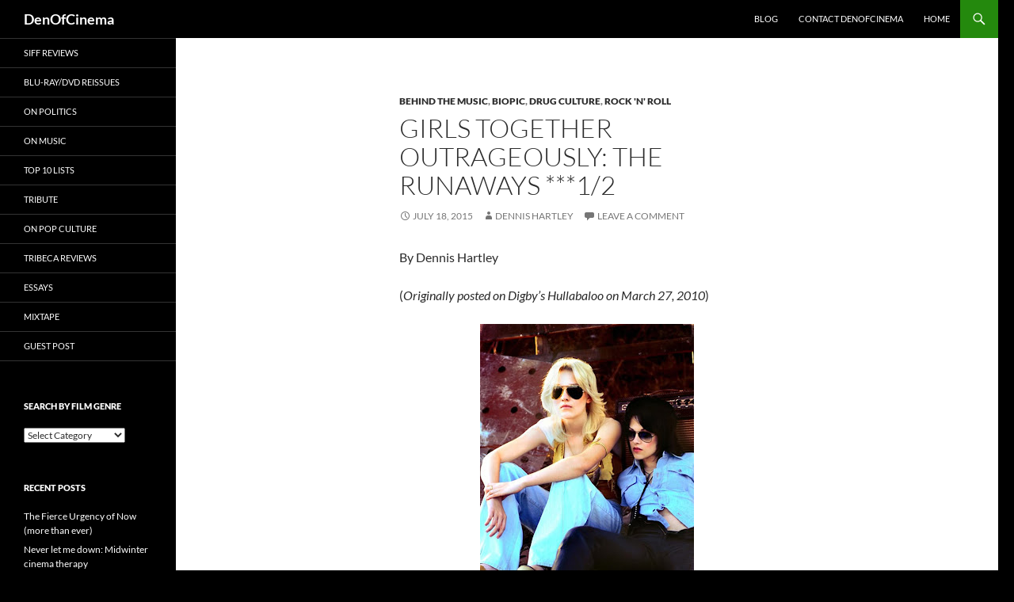

--- FILE ---
content_type: text/html; charset=UTF-8
request_url: https://denofcinema.com/girls-together-outrageously-the-runaways-12/
body_size: 16955
content:
<!DOCTYPE html>
<html lang="en-US">
<head>
	<meta charset="UTF-8">
	<meta name="viewport" content="width=device-width, initial-scale=1.0">
	<title>Girls together outrageously: The Runaways ***1/2 - DenOfCinema</title>
	<link rel="profile" href="https://gmpg.org/xfn/11">
	<link rel="pingback" href="https://denofcinema.com/xmlrpc.php">
	<meta name='robots' content='index, follow, max-image-preview:large, max-snippet:-1, max-video-preview:-1' />

	<!-- This site is optimized with the Yoast SEO plugin v26.7 - https://yoast.com/wordpress/plugins/seo/ -->
	<link rel="canonical" href="https://denofcinema.com/girls-together-outrageously-the-runaways-12/" />
	<meta property="og:locale" content="en_US" />
	<meta property="og:type" content="article" />
	<meta property="og:title" content="Girls together outrageously: The Runaways ***1/2 - DenOfCinema" />
	<meta property="og:description" content="By Dennis Hartley (Originally posted on Digby&#8217;s Hullabaloo on March 27, 2010) Oh, they would walk the Strip at nights And dream they saw their name in lights On Desolation Boulevard They’ll light the faded light  &#8211;from “The Sixteens” by The Sweet This may be tough to fathom now, but the idea of an all-female &hellip; Continue reading Girls together outrageously: The Runaways ***1/2 &rarr;" />
	<meta property="og:url" content="https://denofcinema.com/girls-together-outrageously-the-runaways-12/" />
	<meta property="og:site_name" content="DenOfCinema" />
	<meta property="article:publisher" content="https://www.facebook.com/dennis.hartley.921" />
	<meta property="article:author" content="https://www.facebook.com/dennis.hartley.921" />
	<meta property="article:published_time" content="2015-07-18T20:11:01+00:00" />
	<meta property="article:modified_time" content="2016-10-25T16:30:49+00:00" />
	<meta property="og:image" content="http://2.bp.blogspot.com/_RUn30y-EIlA/S66iVgTHaWI/AAAAAAAAAQI/7YpcVPgsrcg/s400/the-runaways-movies.jpg" />
	<meta name="author" content="Dennis Hartley" />
	<meta name="twitter:card" content="summary_large_image" />
	<meta name="twitter:creator" content="@https://twitter.com/denofcinema5" />
	<meta name="twitter:site" content="@denofcinema5" />
	<meta name="twitter:label1" content="Written by" />
	<meta name="twitter:data1" content="Dennis Hartley" />
	<meta name="twitter:label2" content="Est. reading time" />
	<meta name="twitter:data2" content="5 minutes" />
	<script type="application/ld+json" class="yoast-schema-graph">{"@context":"https://schema.org","@graph":[{"@type":"Article","@id":"https://denofcinema.com/girls-together-outrageously-the-runaways-12/#article","isPartOf":{"@id":"https://denofcinema.com/girls-together-outrageously-the-runaways-12/"},"author":{"name":"Dennis Hartley","@id":"https://denofcinema.com/#/schema/person/07a356ca3d88ee9133bc8627839339ad"},"headline":"Girls together outrageously: The Runaways ***1/2","datePublished":"2015-07-18T20:11:01+00:00","dateModified":"2016-10-25T16:30:49+00:00","mainEntityOfPage":{"@id":"https://denofcinema.com/girls-together-outrageously-the-runaways-12/"},"wordCount":909,"commentCount":0,"publisher":{"@id":"https://denofcinema.com/#/schema/person/07a356ca3d88ee9133bc8627839339ad"},"image":{"@id":"https://denofcinema.com/girls-together-outrageously-the-runaways-12/#primaryimage"},"thumbnailUrl":"http://2.bp.blogspot.com/_RUn30y-EIlA/S66iVgTHaWI/AAAAAAAAAQI/7YpcVPgsrcg/s400/the-runaways-movies.jpg","keywords":["2010 Reviews"],"articleSection":["Behind the Music","Biopic","Drug Culture","Rock 'n' Roll"],"inLanguage":"en-US","potentialAction":[{"@type":"CommentAction","name":"Comment","target":["https://denofcinema.com/girls-together-outrageously-the-runaways-12/#respond"]}]},{"@type":"WebPage","@id":"https://denofcinema.com/girls-together-outrageously-the-runaways-12/","url":"https://denofcinema.com/girls-together-outrageously-the-runaways-12/","name":"Girls together outrageously: The Runaways ***1/2 - DenOfCinema","isPartOf":{"@id":"https://denofcinema.com/#website"},"primaryImageOfPage":{"@id":"https://denofcinema.com/girls-together-outrageously-the-runaways-12/#primaryimage"},"image":{"@id":"https://denofcinema.com/girls-together-outrageously-the-runaways-12/#primaryimage"},"thumbnailUrl":"http://2.bp.blogspot.com/_RUn30y-EIlA/S66iVgTHaWI/AAAAAAAAAQI/7YpcVPgsrcg/s400/the-runaways-movies.jpg","datePublished":"2015-07-18T20:11:01+00:00","dateModified":"2016-10-25T16:30:49+00:00","breadcrumb":{"@id":"https://denofcinema.com/girls-together-outrageously-the-runaways-12/#breadcrumb"},"inLanguage":"en-US","potentialAction":[{"@type":"ReadAction","target":["https://denofcinema.com/girls-together-outrageously-the-runaways-12/"]}]},{"@type":"ImageObject","inLanguage":"en-US","@id":"https://denofcinema.com/girls-together-outrageously-the-runaways-12/#primaryimage","url":"http://2.bp.blogspot.com/_RUn30y-EIlA/S66iVgTHaWI/AAAAAAAAAQI/7YpcVPgsrcg/s400/the-runaways-movies.jpg","contentUrl":"http://2.bp.blogspot.com/_RUn30y-EIlA/S66iVgTHaWI/AAAAAAAAAQI/7YpcVPgsrcg/s400/the-runaways-movies.jpg"},{"@type":"BreadcrumbList","@id":"https://denofcinema.com/girls-together-outrageously-the-runaways-12/#breadcrumb","itemListElement":[{"@type":"ListItem","position":1,"name":"Home","item":"https://denofcinema.com/"},{"@type":"ListItem","position":2,"name":"Blog","item":"https://denofcinema.com/blog/"},{"@type":"ListItem","position":3,"name":"Girls together outrageously: The Runaways ***1/2"}]},{"@type":"WebSite","@id":"https://denofcinema.com/#website","url":"https://denofcinema.com/","name":"DenOfCinema","description":"","publisher":{"@id":"https://denofcinema.com/#/schema/person/07a356ca3d88ee9133bc8627839339ad"},"potentialAction":[{"@type":"SearchAction","target":{"@type":"EntryPoint","urlTemplate":"https://denofcinema.com/?s={search_term_string}"},"query-input":{"@type":"PropertyValueSpecification","valueRequired":true,"valueName":"search_term_string"}}],"inLanguage":"en-US"},{"@type":["Person","Organization"],"@id":"https://denofcinema.com/#/schema/person/07a356ca3d88ee9133bc8627839339ad","name":"Dennis Hartley","image":{"@type":"ImageObject","inLanguage":"en-US","@id":"https://denofcinema.com/#/schema/person/image/","url":"https://i0.wp.com/denofcinema.com/wp-content/uploads/2022/11/denofcinema.jpeg?fit=1038%2C334&ssl=1","contentUrl":"https://i0.wp.com/denofcinema.com/wp-content/uploads/2022/11/denofcinema.jpeg?fit=1038%2C334&ssl=1","width":1038,"height":334,"caption":"Dennis Hartley"},"logo":{"@id":"https://denofcinema.com/#/schema/person/image/"},"sameAs":["https://denofcinema.com","https://www.facebook.com/dennis.hartley.921","https://x.com/https://twitter.com/denofcinema5"],"url":"https://denofcinema.com/author/d3n0fc1n3ma/"}]}</script>
	<!-- / Yoast SEO plugin. -->


<link rel='dns-prefetch' href='//secure.gravatar.com' />
<link rel='dns-prefetch' href='//stats.wp.com' />
<link rel='dns-prefetch' href='//v0.wordpress.com' />
<link rel='preconnect' href='//i0.wp.com' />
<link rel="alternate" type="application/rss+xml" title="DenOfCinema &raquo; Feed" href="https://denofcinema.com/feed/" />
<link rel="alternate" type="application/rss+xml" title="DenOfCinema &raquo; Comments Feed" href="https://denofcinema.com/comments/feed/" />
<link rel="alternate" type="application/rss+xml" title="DenOfCinema &raquo; Girls together outrageously: The Runaways ***1/2 Comments Feed" href="https://denofcinema.com/girls-together-outrageously-the-runaways-12/feed/" />
<link rel="alternate" title="oEmbed (JSON)" type="application/json+oembed" href="https://denofcinema.com/wp-json/oembed/1.0/embed?url=https%3A%2F%2Fdenofcinema.com%2Fgirls-together-outrageously-the-runaways-12%2F" />
<link rel="alternate" title="oEmbed (XML)" type="text/xml+oembed" href="https://denofcinema.com/wp-json/oembed/1.0/embed?url=https%3A%2F%2Fdenofcinema.com%2Fgirls-together-outrageously-the-runaways-12%2F&#038;format=xml" />
<style id='wp-img-auto-sizes-contain-inline-css'>
img:is([sizes=auto i],[sizes^="auto," i]){contain-intrinsic-size:3000px 1500px}
/*# sourceURL=wp-img-auto-sizes-contain-inline-css */
</style>
<link rel='stylesheet' id='twentyfourteen-jetpack-css' href='https://denofcinema.com/wp-content/plugins/jetpack/modules/theme-tools/compat/twentyfourteen.css?ver=15.4' media='all' />
<link rel='stylesheet' id='jetpack_related-posts-css' href='https://denofcinema.com/wp-content/plugins/jetpack/modules/related-posts/related-posts.css?ver=20240116' media='all' />
<style id='wp-emoji-styles-inline-css'>

	img.wp-smiley, img.emoji {
		display: inline !important;
		border: none !important;
		box-shadow: none !important;
		height: 1em !important;
		width: 1em !important;
		margin: 0 0.07em !important;
		vertical-align: -0.1em !important;
		background: none !important;
		padding: 0 !important;
	}
/*# sourceURL=wp-emoji-styles-inline-css */
</style>
<style id='wp-block-library-inline-css'>
:root{--wp-block-synced-color:#7a00df;--wp-block-synced-color--rgb:122,0,223;--wp-bound-block-color:var(--wp-block-synced-color);--wp-editor-canvas-background:#ddd;--wp-admin-theme-color:#007cba;--wp-admin-theme-color--rgb:0,124,186;--wp-admin-theme-color-darker-10:#006ba1;--wp-admin-theme-color-darker-10--rgb:0,107,160.5;--wp-admin-theme-color-darker-20:#005a87;--wp-admin-theme-color-darker-20--rgb:0,90,135;--wp-admin-border-width-focus:2px}@media (min-resolution:192dpi){:root{--wp-admin-border-width-focus:1.5px}}.wp-element-button{cursor:pointer}:root .has-very-light-gray-background-color{background-color:#eee}:root .has-very-dark-gray-background-color{background-color:#313131}:root .has-very-light-gray-color{color:#eee}:root .has-very-dark-gray-color{color:#313131}:root .has-vivid-green-cyan-to-vivid-cyan-blue-gradient-background{background:linear-gradient(135deg,#00d084,#0693e3)}:root .has-purple-crush-gradient-background{background:linear-gradient(135deg,#34e2e4,#4721fb 50%,#ab1dfe)}:root .has-hazy-dawn-gradient-background{background:linear-gradient(135deg,#faaca8,#dad0ec)}:root .has-subdued-olive-gradient-background{background:linear-gradient(135deg,#fafae1,#67a671)}:root .has-atomic-cream-gradient-background{background:linear-gradient(135deg,#fdd79a,#004a59)}:root .has-nightshade-gradient-background{background:linear-gradient(135deg,#330968,#31cdcf)}:root .has-midnight-gradient-background{background:linear-gradient(135deg,#020381,#2874fc)}:root{--wp--preset--font-size--normal:16px;--wp--preset--font-size--huge:42px}.has-regular-font-size{font-size:1em}.has-larger-font-size{font-size:2.625em}.has-normal-font-size{font-size:var(--wp--preset--font-size--normal)}.has-huge-font-size{font-size:var(--wp--preset--font-size--huge)}.has-text-align-center{text-align:center}.has-text-align-left{text-align:left}.has-text-align-right{text-align:right}.has-fit-text{white-space:nowrap!important}#end-resizable-editor-section{display:none}.aligncenter{clear:both}.items-justified-left{justify-content:flex-start}.items-justified-center{justify-content:center}.items-justified-right{justify-content:flex-end}.items-justified-space-between{justify-content:space-between}.screen-reader-text{border:0;clip-path:inset(50%);height:1px;margin:-1px;overflow:hidden;padding:0;position:absolute;width:1px;word-wrap:normal!important}.screen-reader-text:focus{background-color:#ddd;clip-path:none;color:#444;display:block;font-size:1em;height:auto;left:5px;line-height:normal;padding:15px 23px 14px;text-decoration:none;top:5px;width:auto;z-index:100000}html :where(.has-border-color){border-style:solid}html :where([style*=border-top-color]){border-top-style:solid}html :where([style*=border-right-color]){border-right-style:solid}html :where([style*=border-bottom-color]){border-bottom-style:solid}html :where([style*=border-left-color]){border-left-style:solid}html :where([style*=border-width]){border-style:solid}html :where([style*=border-top-width]){border-top-style:solid}html :where([style*=border-right-width]){border-right-style:solid}html :where([style*=border-bottom-width]){border-bottom-style:solid}html :where([style*=border-left-width]){border-left-style:solid}html :where(img[class*=wp-image-]){height:auto;max-width:100%}:where(figure){margin:0 0 1em}html :where(.is-position-sticky){--wp-admin--admin-bar--position-offset:var(--wp-admin--admin-bar--height,0px)}@media screen and (max-width:600px){html :where(.is-position-sticky){--wp-admin--admin-bar--position-offset:0px}}

/*# sourceURL=wp-block-library-inline-css */
</style><style id='global-styles-inline-css'>
:root{--wp--preset--aspect-ratio--square: 1;--wp--preset--aspect-ratio--4-3: 4/3;--wp--preset--aspect-ratio--3-4: 3/4;--wp--preset--aspect-ratio--3-2: 3/2;--wp--preset--aspect-ratio--2-3: 2/3;--wp--preset--aspect-ratio--16-9: 16/9;--wp--preset--aspect-ratio--9-16: 9/16;--wp--preset--color--black: #000;--wp--preset--color--cyan-bluish-gray: #abb8c3;--wp--preset--color--white: #fff;--wp--preset--color--pale-pink: #f78da7;--wp--preset--color--vivid-red: #cf2e2e;--wp--preset--color--luminous-vivid-orange: #ff6900;--wp--preset--color--luminous-vivid-amber: #fcb900;--wp--preset--color--light-green-cyan: #7bdcb5;--wp--preset--color--vivid-green-cyan: #00d084;--wp--preset--color--pale-cyan-blue: #8ed1fc;--wp--preset--color--vivid-cyan-blue: #0693e3;--wp--preset--color--vivid-purple: #9b51e0;--wp--preset--color--green: #24890d;--wp--preset--color--dark-gray: #2b2b2b;--wp--preset--color--medium-gray: #767676;--wp--preset--color--light-gray: #f5f5f5;--wp--preset--gradient--vivid-cyan-blue-to-vivid-purple: linear-gradient(135deg,rgb(6,147,227) 0%,rgb(155,81,224) 100%);--wp--preset--gradient--light-green-cyan-to-vivid-green-cyan: linear-gradient(135deg,rgb(122,220,180) 0%,rgb(0,208,130) 100%);--wp--preset--gradient--luminous-vivid-amber-to-luminous-vivid-orange: linear-gradient(135deg,rgb(252,185,0) 0%,rgb(255,105,0) 100%);--wp--preset--gradient--luminous-vivid-orange-to-vivid-red: linear-gradient(135deg,rgb(255,105,0) 0%,rgb(207,46,46) 100%);--wp--preset--gradient--very-light-gray-to-cyan-bluish-gray: linear-gradient(135deg,rgb(238,238,238) 0%,rgb(169,184,195) 100%);--wp--preset--gradient--cool-to-warm-spectrum: linear-gradient(135deg,rgb(74,234,220) 0%,rgb(151,120,209) 20%,rgb(207,42,186) 40%,rgb(238,44,130) 60%,rgb(251,105,98) 80%,rgb(254,248,76) 100%);--wp--preset--gradient--blush-light-purple: linear-gradient(135deg,rgb(255,206,236) 0%,rgb(152,150,240) 100%);--wp--preset--gradient--blush-bordeaux: linear-gradient(135deg,rgb(254,205,165) 0%,rgb(254,45,45) 50%,rgb(107,0,62) 100%);--wp--preset--gradient--luminous-dusk: linear-gradient(135deg,rgb(255,203,112) 0%,rgb(199,81,192) 50%,rgb(65,88,208) 100%);--wp--preset--gradient--pale-ocean: linear-gradient(135deg,rgb(255,245,203) 0%,rgb(182,227,212) 50%,rgb(51,167,181) 100%);--wp--preset--gradient--electric-grass: linear-gradient(135deg,rgb(202,248,128) 0%,rgb(113,206,126) 100%);--wp--preset--gradient--midnight: linear-gradient(135deg,rgb(2,3,129) 0%,rgb(40,116,252) 100%);--wp--preset--font-size--small: 13px;--wp--preset--font-size--medium: 20px;--wp--preset--font-size--large: 36px;--wp--preset--font-size--x-large: 42px;--wp--preset--spacing--20: 0.44rem;--wp--preset--spacing--30: 0.67rem;--wp--preset--spacing--40: 1rem;--wp--preset--spacing--50: 1.5rem;--wp--preset--spacing--60: 2.25rem;--wp--preset--spacing--70: 3.38rem;--wp--preset--spacing--80: 5.06rem;--wp--preset--shadow--natural: 6px 6px 9px rgba(0, 0, 0, 0.2);--wp--preset--shadow--deep: 12px 12px 50px rgba(0, 0, 0, 0.4);--wp--preset--shadow--sharp: 6px 6px 0px rgba(0, 0, 0, 0.2);--wp--preset--shadow--outlined: 6px 6px 0px -3px rgb(255, 255, 255), 6px 6px rgb(0, 0, 0);--wp--preset--shadow--crisp: 6px 6px 0px rgb(0, 0, 0);}:where(.is-layout-flex){gap: 0.5em;}:where(.is-layout-grid){gap: 0.5em;}body .is-layout-flex{display: flex;}.is-layout-flex{flex-wrap: wrap;align-items: center;}.is-layout-flex > :is(*, div){margin: 0;}body .is-layout-grid{display: grid;}.is-layout-grid > :is(*, div){margin: 0;}:where(.wp-block-columns.is-layout-flex){gap: 2em;}:where(.wp-block-columns.is-layout-grid){gap: 2em;}:where(.wp-block-post-template.is-layout-flex){gap: 1.25em;}:where(.wp-block-post-template.is-layout-grid){gap: 1.25em;}.has-black-color{color: var(--wp--preset--color--black) !important;}.has-cyan-bluish-gray-color{color: var(--wp--preset--color--cyan-bluish-gray) !important;}.has-white-color{color: var(--wp--preset--color--white) !important;}.has-pale-pink-color{color: var(--wp--preset--color--pale-pink) !important;}.has-vivid-red-color{color: var(--wp--preset--color--vivid-red) !important;}.has-luminous-vivid-orange-color{color: var(--wp--preset--color--luminous-vivid-orange) !important;}.has-luminous-vivid-amber-color{color: var(--wp--preset--color--luminous-vivid-amber) !important;}.has-light-green-cyan-color{color: var(--wp--preset--color--light-green-cyan) !important;}.has-vivid-green-cyan-color{color: var(--wp--preset--color--vivid-green-cyan) !important;}.has-pale-cyan-blue-color{color: var(--wp--preset--color--pale-cyan-blue) !important;}.has-vivid-cyan-blue-color{color: var(--wp--preset--color--vivid-cyan-blue) !important;}.has-vivid-purple-color{color: var(--wp--preset--color--vivid-purple) !important;}.has-black-background-color{background-color: var(--wp--preset--color--black) !important;}.has-cyan-bluish-gray-background-color{background-color: var(--wp--preset--color--cyan-bluish-gray) !important;}.has-white-background-color{background-color: var(--wp--preset--color--white) !important;}.has-pale-pink-background-color{background-color: var(--wp--preset--color--pale-pink) !important;}.has-vivid-red-background-color{background-color: var(--wp--preset--color--vivid-red) !important;}.has-luminous-vivid-orange-background-color{background-color: var(--wp--preset--color--luminous-vivid-orange) !important;}.has-luminous-vivid-amber-background-color{background-color: var(--wp--preset--color--luminous-vivid-amber) !important;}.has-light-green-cyan-background-color{background-color: var(--wp--preset--color--light-green-cyan) !important;}.has-vivid-green-cyan-background-color{background-color: var(--wp--preset--color--vivid-green-cyan) !important;}.has-pale-cyan-blue-background-color{background-color: var(--wp--preset--color--pale-cyan-blue) !important;}.has-vivid-cyan-blue-background-color{background-color: var(--wp--preset--color--vivid-cyan-blue) !important;}.has-vivid-purple-background-color{background-color: var(--wp--preset--color--vivid-purple) !important;}.has-black-border-color{border-color: var(--wp--preset--color--black) !important;}.has-cyan-bluish-gray-border-color{border-color: var(--wp--preset--color--cyan-bluish-gray) !important;}.has-white-border-color{border-color: var(--wp--preset--color--white) !important;}.has-pale-pink-border-color{border-color: var(--wp--preset--color--pale-pink) !important;}.has-vivid-red-border-color{border-color: var(--wp--preset--color--vivid-red) !important;}.has-luminous-vivid-orange-border-color{border-color: var(--wp--preset--color--luminous-vivid-orange) !important;}.has-luminous-vivid-amber-border-color{border-color: var(--wp--preset--color--luminous-vivid-amber) !important;}.has-light-green-cyan-border-color{border-color: var(--wp--preset--color--light-green-cyan) !important;}.has-vivid-green-cyan-border-color{border-color: var(--wp--preset--color--vivid-green-cyan) !important;}.has-pale-cyan-blue-border-color{border-color: var(--wp--preset--color--pale-cyan-blue) !important;}.has-vivid-cyan-blue-border-color{border-color: var(--wp--preset--color--vivid-cyan-blue) !important;}.has-vivid-purple-border-color{border-color: var(--wp--preset--color--vivid-purple) !important;}.has-vivid-cyan-blue-to-vivid-purple-gradient-background{background: var(--wp--preset--gradient--vivid-cyan-blue-to-vivid-purple) !important;}.has-light-green-cyan-to-vivid-green-cyan-gradient-background{background: var(--wp--preset--gradient--light-green-cyan-to-vivid-green-cyan) !important;}.has-luminous-vivid-amber-to-luminous-vivid-orange-gradient-background{background: var(--wp--preset--gradient--luminous-vivid-amber-to-luminous-vivid-orange) !important;}.has-luminous-vivid-orange-to-vivid-red-gradient-background{background: var(--wp--preset--gradient--luminous-vivid-orange-to-vivid-red) !important;}.has-very-light-gray-to-cyan-bluish-gray-gradient-background{background: var(--wp--preset--gradient--very-light-gray-to-cyan-bluish-gray) !important;}.has-cool-to-warm-spectrum-gradient-background{background: var(--wp--preset--gradient--cool-to-warm-spectrum) !important;}.has-blush-light-purple-gradient-background{background: var(--wp--preset--gradient--blush-light-purple) !important;}.has-blush-bordeaux-gradient-background{background: var(--wp--preset--gradient--blush-bordeaux) !important;}.has-luminous-dusk-gradient-background{background: var(--wp--preset--gradient--luminous-dusk) !important;}.has-pale-ocean-gradient-background{background: var(--wp--preset--gradient--pale-ocean) !important;}.has-electric-grass-gradient-background{background: var(--wp--preset--gradient--electric-grass) !important;}.has-midnight-gradient-background{background: var(--wp--preset--gradient--midnight) !important;}.has-small-font-size{font-size: var(--wp--preset--font-size--small) !important;}.has-medium-font-size{font-size: var(--wp--preset--font-size--medium) !important;}.has-large-font-size{font-size: var(--wp--preset--font-size--large) !important;}.has-x-large-font-size{font-size: var(--wp--preset--font-size--x-large) !important;}
/*# sourceURL=global-styles-inline-css */
</style>

<style id='classic-theme-styles-inline-css'>
/*! This file is auto-generated */
.wp-block-button__link{color:#fff;background-color:#32373c;border-radius:9999px;box-shadow:none;text-decoration:none;padding:calc(.667em + 2px) calc(1.333em + 2px);font-size:1.125em}.wp-block-file__button{background:#32373c;color:#fff;text-decoration:none}
/*# sourceURL=/wp-includes/css/classic-themes.min.css */
</style>
<link rel='stylesheet' id='contact-form-7-css' href='https://denofcinema.com/wp-content/plugins/contact-form-7/includes/css/styles.css?ver=6.1.4' media='all' />
<link rel='stylesheet' id='twentyfourteen-lato-css' href='https://denofcinema.com/wp-content/themes/twentyfourteen/fonts/font-lato.css?ver=20230328' media='all' />
<link rel='stylesheet' id='genericons-css' href='https://denofcinema.com/wp-content/plugins/jetpack/_inc/genericons/genericons/genericons.css?ver=3.1' media='all' />
<link rel='stylesheet' id='twentyfourteen-style-css' href='https://denofcinema.com/wp-content/themes/twentyfourteen/style.css?ver=20251202' media='all' />
<link rel='stylesheet' id='twentyfourteen-block-style-css' href='https://denofcinema.com/wp-content/themes/twentyfourteen/css/blocks.css?ver=20250715' media='all' />
<link rel='stylesheet' id='sharedaddy-css' href='https://denofcinema.com/wp-content/plugins/jetpack/modules/sharedaddy/sharing.css?ver=15.4' media='all' />
<link rel='stylesheet' id='social-logos-css' href='https://denofcinema.com/wp-content/plugins/jetpack/_inc/social-logos/social-logos.min.css?ver=15.4' media='all' />
<script id="jetpack_related-posts-js-extra">
var related_posts_js_options = {"post_heading":"h4"};
//# sourceURL=jetpack_related-posts-js-extra
</script>
<script src="https://denofcinema.com/wp-content/plugins/jetpack/_inc/build/related-posts/related-posts.min.js?ver=20240116" id="jetpack_related-posts-js"></script>
<script src="https://denofcinema.com/wp-includes/js/jquery/jquery.min.js?ver=3.7.1" id="jquery-core-js"></script>
<script src="https://denofcinema.com/wp-includes/js/jquery/jquery-migrate.min.js?ver=3.4.1" id="jquery-migrate-js"></script>
<script src="https://denofcinema.com/wp-content/themes/twentyfourteen/js/functions.js?ver=20250729" id="twentyfourteen-script-js" defer data-wp-strategy="defer"></script>
<link rel="https://api.w.org/" href="https://denofcinema.com/wp-json/" /><link rel="alternate" title="JSON" type="application/json" href="https://denofcinema.com/wp-json/wp/v2/posts/704" /><link rel="EditURI" type="application/rsd+xml" title="RSD" href="https://denofcinema.com/xmlrpc.php?rsd" />

<link rel='shortlink' href='https://wp.me/p6fjEV-bm' />
	<style>img#wpstats{display:none}</style>
				<style type="text/css" id="twentyfourteen-header-css">
				.site-title a {
			color: #ffffff;
		}
		</style>
		<style id="custom-background-css">
body.custom-background { background-color: #000000; }
</style>
			<style id="wp-custom-css">
			/*
Welcome to Custom CSS!

.primary-navigation a {
    font-size: 16px;
}

To learn how this works, see http://wp.me/PEmnE-Bt
*/		</style>
		</head>

<body class="wp-singular post-template-default single single-post postid-704 single-format-standard custom-background wp-embed-responsive wp-theme-twentyfourteen masthead-fixed full-width footer-widgets singular">
<a class="screen-reader-text skip-link" href="#content">
	Skip to content</a>
<div id="page" class="hfeed site">
		
	<header id="masthead" class="site-header">
		<div class="header-main">
							<h1 class="site-title"><a href="https://denofcinema.com/" rel="home" >DenOfCinema</a></h1>
			
			<div class="search-toggle">
				<a href="#search-container" class="screen-reader-text" aria-expanded="false" aria-controls="search-container">
					Search				</a>
			</div>

			<nav id="primary-navigation" class="site-navigation primary-navigation">
				<button class="menu-toggle">Primary Menu</button>
				<div id="primary-menu" class="nav-menu"><ul>
<li class="page_item page-item-1282 current_page_parent"><a href="https://denofcinema.com/blog/">Blog</a></li>
<li class="page_item page-item-5"><a href="https://denofcinema.com/contact-denofcinema/">Contact DenOfCinema</a></li>
<li class="page_item page-item-1280"><a href="https://denofcinema.com/">Home</a></li>
</ul></div>
			</nav>
		</div>

		<div id="search-container" class="search-box-wrapper hide">
			<div class="search-box">
				<form role="search" method="get" class="search-form" action="https://denofcinema.com/">
				<label>
					<span class="screen-reader-text">Search for:</span>
					<input type="search" class="search-field" placeholder="Search &hellip;" value="" name="s" />
				</label>
				<input type="submit" class="search-submit" value="Search" />
			</form>			</div>
		</div>
	</header><!-- #masthead -->

	<div id="main" class="site-main">

	<div id="primary" class="content-area">
		<div id="content" class="site-content" role="main">
			
<article id="post-704" class="post-704 post type-post status-publish format-standard hentry category-behind-the-music category-biopic category-drug-culture category-rock-n-roll tag-2010-reviews">
	
	<header class="entry-header">
				<div class="entry-meta">
			<span class="cat-links"><a href="https://denofcinema.com/category/behind-the-music/" rel="category tag">Behind the Music</a>, <a href="https://denofcinema.com/category/biopic/" rel="category tag">Biopic</a>, <a href="https://denofcinema.com/category/drug-culture/" rel="category tag">Drug Culture</a>, <a href="https://denofcinema.com/category/rock-n-roll/" rel="category tag">Rock 'n' Roll</a></span>
		</div>
			<h1 class="entry-title">Girls together outrageously: The Runaways ***1/2</h1>
		<div class="entry-meta">
			<span class="entry-date"><a href="https://denofcinema.com/girls-together-outrageously-the-runaways-12/" rel="bookmark"><time class="entry-date" datetime="2015-07-18T20:11:01-07:00">July 18, 2015</time></a></span> <span class="byline"><span class="author vcard"><a class="url fn n" href="https://denofcinema.com/author/d3n0fc1n3ma/" rel="author">Dennis Hartley</a></span></span>			<span class="comments-link"><a href="https://denofcinema.com/girls-together-outrageously-the-runaways-12/#respond">Leave a comment</a></span>
						</div><!-- .entry-meta -->
	</header><!-- .entry-header -->

		<div class="entry-content">
		<p>By Dennis Hartley</p>
<p>(<em>Originally posted on Digby&#8217;s Hullabaloo on March 27, 2010</em>)</p>
<p><img data-recalc-dims="1" decoding="async" id="BLOGGER_PHOTO_ID_5453474689123314018" class=" aligncenter" src="https://i0.wp.com/2.bp.blogspot.com/_RUn30y-EIlA/S66iVgTHaWI/AAAAAAAAAQI/7YpcVPgsrcg/s400/the-runaways-movies.jpg?w=474" alt="" border="0" /></p>
<p style="text-align: center;"><em>Oh, they would walk the Strip at nights</em></p>
<p style="text-align: center;"><em>And dream they saw their name in lights</em></p>
<p style="text-align: center;"><em>On Desolation Boulevard</em></p>
<p style="text-align: center;"><em>They’ll light the faded light</em></p>
<p style="text-align: center;"><em> &#8211;</em>from “The Sixteens” by The Sweet</p>
<p>This may be tough to fathom now, but the idea of an all-female rock band, who actually played their own instruments and wrote their own songs, was still considered a “novelty” in the mid-70s.</p>
<p>Some inroads had been made from the late-1960s up to that time, from artists like Grace Slick, Janis Joplin, Suzi Quatro and Heart’s Wilson sisters, as well as some lesser-known female rockers like Lydia Pense (Cold Blood), Maggie Bell (Stone the Crows), Inga Rumpf (Atlantis) and Janita Haan (Babe Ruth).</p>
<p>However, most of the aforementioned were lead singers, with male backup. I do recall a hard-rocking female quartet called Fanny, who put out a couple of decent albums in the early 70s. And then, there were The Shaggs… but that’s a whole other post, dear reader.</p>
<p><img data-recalc-dims="1" decoding="async" id="BLOGGER_PHOTO_ID_5453474156906386290" class=" aligncenter" src="https://i0.wp.com/4.bp.blogspot.com/_RUn30y-EIlA/S66h2hotk3I/AAAAAAAAAQA/t0IImHF5xe4/s400/theshaggsphilosophy.jpg?w=474" alt="" border="0" /></p>
<p>In 1975, a music industry hustler and self-proclaimed idol-maker named Kim Fowley, with producer credits on several early 60s Top 40 novelty hits like “Alley Oop” by the Hollywood Argyles and “Nut Rocker” by B. Bumble &amp; the Stingers, had an epiphany. If he could assemble an all-female rock band with the ability to capture the appeal of The Beatles by way of the sexy tomboy ethos of glam-punk queen Suzi Quatro, he could conquer the charts and make a bazillion dollars.</p>
<p>So he scoured L.A.s Sunset Strip, searching for teenage girls who met his criteria: good looks, a “fuck you” attitude, and a hunger for fame at any price, who (preferably) owned their own musical equipment…and (most importantly) could be easily manipulated.</p>
<p>Depending on which camp is doing the talking in any tell-all book you may read or documentary you might watch, it was either due to, or in spite of, Fowley’s dubious manipulations that Cherie Currie (lead singer), Joan Jett (guitar and vocals), Sandy West (drums), Lita Ford (lead guitar) and bass player Jackie Fox (and her eventual replacement Vicki Blue) did make quite a name for themselves.</p>
<p>In the course of their 4-year career, they also high-kicked a breach in rock ’n’ roll’s glass ceiling with those platform boots, empowering a generation of young women to plug in and crank it to “11”.  Perfect fodder for a “behind the music” biopic? You bet your shag haircut.</p>
<p>Anyone who harbors fond remembrance for the halcyon days of Bowie, T. Rex and Rodney Bingenheimer’s English Disco might get a little misty-eyed during the opening of Floria Sigismondi’s new film, <strong><em>The Runaways</em></strong>, during which she uncannily captures the look and the vibe of the Sunset Strip youth scene (circa 1975) all set to the strains of Nick Gilder’s “Roxy Roller”. It’s the best cinematic evocation of the glam-rock era that I have seen since Todd Haynes’ <em>Velvet Goldmine</em>.</p>
<p>The film picks up the band’s story when Kim Fowley (Michael Shannon)  introduces Suzi Quatro superfan and aspiring rock star Joan Jett (Kristen Stewart) to drummer Sandy West (Stella Maeve). After a series of hit-and-miss audition sessions in the dingy trailer that serves as the band’s rehearsal space, the now-familiar lineup eventually falls into place, including lead singer Cherie Currie (Dakota Fanning) and lead guitarist Lita Ford (Scout Taylor-Compton).</p>
<p>Shannon chews major scenery as Fowley, especially as he puts the band through “boot camp”, which includes teaching them how to plow through performing while getting pelted by dog shit and verbal abuse. Cruel? Yes, but have you ever been to an “open mike” night?</p>
<p>The  first third of the film is engaging, capturing the energy and exuberance of rock ’n’ roll and raging hormones;  it bogs down a bit in backstage cliche. Still, there are strong performances that make this film worth seeing. Although she is the same age that Cherie Currie was when she joined the band, Fanning somehow “feels” too young to be cast as this character. Nonetheless, she deserves  credit for giving her bravest performance to date. The biggest surprise is the usually wooden Stewart’s surly and unpredictable performance as Joan Jett<em>; </em>she is  not so much “acting” as she is shape-shifting.</p>
<p>I couldn’t help noticing that there were a couple of glaring omissions in the “where are they now?” crawl that prefaces the end credits. Jett, Currie and West are mentioned, but updates on Lita Ford and Jackie Fox were conspicuously absent. Then, when I saw that Joan Jett was one of the film’s producers, I had an “aha!” moment. It did appear to me, more often than not, that the film was skewing in the direction of becoming “the Joan Jett story”. Then again, one could argue that she has had the most high profile post-Runaways career, with chart success as a solo artist and as co-founder of Blackheart Records.</p>
<p>Combined with Kristen Stewart’s current box-office legs and the release of Jett’s new album right before opening weekend, maybe this was just a shrewd marketing move by the producers. According to the Internet Movie Database, Lita Ford and Jackie Fox did not give their blessing to the production, so it’s also possible that the end credits snub is simply a “fuck you” to her old band mates. I <em>love</em> rock ’n’ roll.</p>
<div class="sharedaddy sd-sharing-enabled"><div class="robots-nocontent sd-block sd-social sd-social-icon sd-sharing"><h3 class="sd-title">Share this:</h3><div class="sd-content"><ul><li class="share-twitter"><a rel="nofollow noopener noreferrer"
				data-shared="sharing-twitter-704"
				class="share-twitter sd-button share-icon no-text"
				href="https://denofcinema.com/girls-together-outrageously-the-runaways-12/?share=twitter"
				target="_blank"
				aria-labelledby="sharing-twitter-704"
				>
				<span id="sharing-twitter-704" hidden>Click to share on X (Opens in new window)</span>
				<span>X</span>
			</a></li><li class="share-facebook"><a rel="nofollow noopener noreferrer"
				data-shared="sharing-facebook-704"
				class="share-facebook sd-button share-icon no-text"
				href="https://denofcinema.com/girls-together-outrageously-the-runaways-12/?share=facebook"
				target="_blank"
				aria-labelledby="sharing-facebook-704"
				>
				<span id="sharing-facebook-704" hidden>Click to share on Facebook (Opens in new window)</span>
				<span>Facebook</span>
			</a></li><li class="share-end"></li></ul></div></div></div>
<div id='jp-relatedposts' class='jp-relatedposts' >
	<h3 class="jp-relatedposts-headline"><em>Related</em></h3>
</div>	</div><!-- .entry-content -->
	
	<footer class="entry-meta"><span class="tag-links"><a href="https://denofcinema.com/tag/2010-reviews/" rel="tag">2010 Reviews</a></span></footer></article><!-- #post-704 -->
		<nav class="navigation post-navigation">
		<h1 class="screen-reader-text">
			Post navigation		</h1>
		<div class="nav-links">
			<a href="https://denofcinema.com/canola-dreams-little-big-soldier-12/" rel="prev"><span class="meta-nav">Previous Post</span>Canola dreams: Little Big Soldier ***1/2</a><a href="https://denofcinema.com/mad-dogs-and-englishman-my-dog-tulip-12/" rel="next"><span class="meta-nav">Next Post</span>Mad dogs and Englishman: My Dog Tulip ***1/2</a>			</div><!-- .nav-links -->
		</nav><!-- .navigation -->
		
<div id="comments" class="comments-area">

	
		<div id="respond" class="comment-respond">
		<h3 id="reply-title" class="comment-reply-title">Leave a Reply <small><a rel="nofollow" id="cancel-comment-reply-link" href="/girls-together-outrageously-the-runaways-12/#respond" style="display:none;">Cancel reply</a></small></h3><form action="https://denofcinema.com/wp-comments-post.php" method="post" id="commentform" class="comment-form"><p class="comment-notes"><span id="email-notes">Your email address will not be published.</span> <span class="required-field-message">Required fields are marked <span class="required">*</span></span></p><p class="comment-form-comment"><label for="comment">Comment <span class="required">*</span></label> <textarea id="comment" name="comment" cols="45" rows="8" maxlength="65525" required></textarea></p><p class="comment-form-author"><label for="author">Name <span class="required">*</span></label> <input id="author" name="author" type="text" value="" size="30" maxlength="245" autocomplete="name" required /></p>
<p class="comment-form-email"><label for="email">Email <span class="required">*</span></label> <input id="email" name="email" type="email" value="" size="30" maxlength="100" aria-describedby="email-notes" autocomplete="email" required /></p>
<p class="comment-form-url"><label for="url">Website</label> <input id="url" name="url" type="url" value="" size="30" maxlength="200" autocomplete="url" /></p>
<p class="comment-subscription-form"><input type="checkbox" name="subscribe_comments" id="subscribe_comments" value="subscribe" style="width: auto; -moz-appearance: checkbox; -webkit-appearance: checkbox;" /> <label class="subscribe-label" id="subscribe-label" for="subscribe_comments">Notify me of follow-up comments by email.</label></p><p class="comment-subscription-form"><input type="checkbox" name="subscribe_blog" id="subscribe_blog" value="subscribe" style="width: auto; -moz-appearance: checkbox; -webkit-appearance: checkbox;" /> <label class="subscribe-label" id="subscribe-blog-label" for="subscribe_blog">Notify me of new posts by email.</label></p><p class="form-submit"><input name="submit" type="submit" id="submit" class="submit" value="Post Comment" /> <input type='hidden' name='comment_post_ID' value='704' id='comment_post_ID' />
<input type='hidden' name='comment_parent' id='comment_parent' value='0' />
</p><p style="display: none;"><input type="hidden" id="akismet_comment_nonce" name="akismet_comment_nonce" value="941271d3f6" /></p><p style="display: none !important;" class="akismet-fields-container" data-prefix="ak_"><label>&#916;<textarea name="ak_hp_textarea" cols="45" rows="8" maxlength="100"></textarea></label><input type="hidden" id="ak_js_1" name="ak_js" value="193"/><script>document.getElementById( "ak_js_1" ).setAttribute( "value", ( new Date() ).getTime() );</script></p></form>	</div><!-- #respond -->
	
</div><!-- #comments -->
		</div><!-- #content -->
	</div><!-- #primary -->

<div id="secondary">
	
		<nav class="navigation site-navigation secondary-navigation">
		<div class="menu-search-by-tags-container"><ul id="menu-search-by-tags" class="menu"><li id="menu-item-9423" class="menu-item menu-item-type-taxonomy menu-item-object-post_tag menu-item-9423"><a href="https://denofcinema.com/tag/siff-reviews/">SIFF Reviews</a></li>
<li id="menu-item-9424" class="menu-item menu-item-type-taxonomy menu-item-object-post_tag menu-item-9424"><a href="https://denofcinema.com/tag/blu-raydvd-reissues/">Blu-ray/DVD reissues</a></li>
<li id="menu-item-9425" class="menu-item menu-item-type-taxonomy menu-item-object-post_tag menu-item-9425"><a href="https://denofcinema.com/tag/on-politics/">On Politics</a></li>
<li id="menu-item-9426" class="menu-item menu-item-type-taxonomy menu-item-object-post_tag menu-item-9426"><a href="https://denofcinema.com/tag/on-music/">On Music</a></li>
<li id="menu-item-9427" class="menu-item menu-item-type-taxonomy menu-item-object-post_tag menu-item-9427"><a href="https://denofcinema.com/tag/top-10-lists/">Top 10 Lists</a></li>
<li id="menu-item-9428" class="menu-item menu-item-type-taxonomy menu-item-object-post_tag menu-item-9428"><a href="https://denofcinema.com/tag/tribute/">Tribute</a></li>
<li id="menu-item-9429" class="menu-item menu-item-type-taxonomy menu-item-object-post_tag menu-item-9429"><a href="https://denofcinema.com/tag/on-pop-culture/">On Pop Culture</a></li>
<li id="menu-item-9430" class="menu-item menu-item-type-taxonomy menu-item-object-post_tag menu-item-9430"><a href="https://denofcinema.com/tag/tribeca-reviews/">Tribeca Reviews</a></li>
<li id="menu-item-9431" class="menu-item menu-item-type-taxonomy menu-item-object-post_tag menu-item-9431"><a href="https://denofcinema.com/tag/essays/">Essays</a></li>
<li id="menu-item-9432" class="menu-item menu-item-type-taxonomy menu-item-object-post_tag menu-item-9432"><a href="https://denofcinema.com/tag/mixtape/">Mixtape</a></li>
<li id="menu-item-9433" class="menu-item menu-item-type-taxonomy menu-item-object-post_tag menu-item-9433"><a href="https://denofcinema.com/tag/guest-post/">Guest Post</a></li>
</ul></div>	</nav>
	
		<div id="primary-sidebar" class="primary-sidebar widget-area" role="complementary">
		<aside id="categories-2" class="widget widget_categories"><h1 class="widget-title">Search by Film Genre</h1><form action="https://denofcinema.com" method="get"><label class="screen-reader-text" for="cat">Search by Film Genre</label><select  name='cat' id='cat' class='postform'>
	<option value='-1'>Select Category</option>
	<option class="level-0" value="37">60&#8217;s Counterculture</option>
	<option class="level-0" value="49">Action</option>
	<option class="level-0" value="54">Adventure</option>
	<option class="level-0" value="27">Animated</option>
	<option class="level-0" value="76">Armageddon</option>
	<option class="level-0" value="36">Art world</option>
	<option class="level-0" value="82">Behind the Music</option>
	<option class="level-0" value="24">Big Money</option>
	<option class="level-0" value="34">Biopic</option>
	<option class="level-0" value="13">Cold War</option>
	<option class="level-0" value="15">Comedy</option>
	<option class="level-0" value="18">Con Game</option>
	<option class="level-0" value="12">Conspiracy a-go-go</option>
	<option class="level-0" value="55">Cop on the Edge</option>
	<option class="level-0" value="23">Corporate Intrigue</option>
	<option class="level-0" value="35">Cult Movie</option>
	<option class="level-0" value="8">Culture Clash</option>
	<option class="level-0" value="2">Documentary</option>
	<option class="level-0" value="10">Drama</option>
	<option class="level-0" value="19">Dramedy</option>
	<option class="level-0" value="26">Drug Culture</option>
	<option class="level-0" value="65">Dystopian</option>
	<option class="level-0" value="32">Eco-doc</option>
	<option class="level-0" value="21">Family Issues</option>
	<option class="level-0" value="28">Fantasy</option>
	<option class="level-0" value="47">Film Noir</option>
	<option class="level-0" value="61">Food</option>
	<option class="level-0" value="39">Gangsters</option>
	<option class="level-0" value="66">Great Depression</option>
	<option class="level-0" value="106">Guest Post</option>
	<option class="level-0" value="59">Heist Caper</option>
	<option class="level-0" value="40">Historical drama</option>
	<option class="level-0" value="69">Horror</option>
	<option class="level-0" value="78">Jazz Musicians</option>
	<option class="level-0" value="17">Journalism</option>
	<option class="level-0" value="42">Male Bonding</option>
	<option class="level-0" value="67">Mockumentary</option>
	<option class="level-0" value="73">Movie Movie</option>
	<option class="level-0" value="38">Musical</option>
	<option class="level-0" value="56">Mystery</option>
	<option class="level-0" value="7">Neo-Noir</option>
	<option class="level-0" value="74">Nuclear Paranoia</option>
	<option class="level-0" value="86">On Music</option>
	<option class="level-0" value="84">On Politics</option>
	<option class="level-0" value="89">On Pop Culture</option>
	<option class="level-0" value="51">Parody</option>
	<option class="level-0" value="4">Politics</option>
	<option class="level-0" value="64">Post-apocalypse</option>
	<option class="level-0" value="33">Radio Biz</option>
	<option class="level-0" value="79">Religion</option>
	<option class="level-0" value="72">Road Movie</option>
	<option class="level-0" value="29">Rock &#8216;n&#8217; Roll</option>
	<option class="level-0" value="53">Romantic Comedy</option>
	<option class="level-0" value="41">Royal Intrigue</option>
	<option class="level-0" value="30">School Days</option>
	<option class="level-0" value="25">Sci-Fi</option>
	<option class="level-0" value="44">Show Biz</option>
	<option class="level-0" value="94">SIFF Preview</option>
	<option class="level-0" value="9">Social Satire</option>
	<option class="level-0" value="57">Sports</option>
	<option class="level-0" value="11">Spy vs Spy</option>
	<option class="level-0" value="68">The Environment</option>
	<option class="level-0" value="71">The Space Race</option>
	<option class="level-0" value="70">Thriller</option>
	<option class="level-0" value="96">Tribute</option>
	<option class="level-0" value="20">Troubled Teens</option>
	<option class="level-0" value="16">True Crime</option>
	<option class="level-0" value="1">Uncategorized</option>
	<option class="level-0" value="46">Up the Workers</option>
	<option class="level-0" value="3">War</option>
	<option class="level-0" value="52">War(s) on Terror</option>
	<option class="level-0" value="6">Western</option>
	<option class="level-0" value="60">Writers</option>
</select>
</form><script>
( ( dropdownId ) => {
	const dropdown = document.getElementById( dropdownId );
	function onSelectChange() {
		setTimeout( () => {
			if ( 'escape' === dropdown.dataset.lastkey ) {
				return;
			}
			if ( dropdown.value && parseInt( dropdown.value ) > 0 && dropdown instanceof HTMLSelectElement ) {
				dropdown.parentElement.submit();
			}
		}, 250 );
	}
	function onKeyUp( event ) {
		if ( 'Escape' === event.key ) {
			dropdown.dataset.lastkey = 'escape';
		} else {
			delete dropdown.dataset.lastkey;
		}
	}
	function onClick() {
		delete dropdown.dataset.lastkey;
	}
	dropdown.addEventListener( 'keyup', onKeyUp );
	dropdown.addEventListener( 'click', onClick );
	dropdown.addEventListener( 'change', onSelectChange );
})( "cat" );

//# sourceURL=WP_Widget_Categories%3A%3Awidget
</script>
</aside>
		<aside id="recent-posts-2" class="widget widget_recent_entries">
		<h1 class="widget-title">Recent Posts</h1><nav aria-label="Recent Posts">
		<ul>
											<li>
					<a href="https://denofcinema.com/the-fierce-urgency-of-now-more-than-ever/">The Fierce Urgency of Now (more than ever)</a>
									</li>
											<li>
					<a href="https://denofcinema.com/never-let-me-down-midwinter-cinema-therapy/">Never let me down: Midwinter cinema therapy</a>
									</li>
											<li>
					<a href="https://denofcinema.com/and-thats-the-way-itwas/">And that’s the way it…was?</a>
									</li>
											<li>
					<a href="https://denofcinema.com/getting-better-all-the-time-cant-get-no-worse-a-new-years-mix-tape/">Getting better all the time (can’t get no worse): A New Year’s Eve mix tape</a>
									</li>
											<li>
					<a href="https://denofcinema.com/such-a-clatter-a-holiday-mixtape-2/">Such a clatter: A holiday mixtape</a>
									</li>
											<li>
					<a href="https://denofcinema.com/inconceivable-rip-rob-reiner/">Inconceivable: RIP Rob Reiner</a>
									</li>
											<li>
					<a href="https://denofcinema.com/if-you-really-must-pry-top-10-films-of-2025/">If you really must pry: Top 10 Films of 2025</a>
									</li>
											<li>
					<a href="https://denofcinema.com/ready-fire-aim-nouvelle-vague-1-2/">Ready, Fire, Aim: Nouvelle Vague (***1/2)</a>
									</li>
											<li>
					<a href="https://denofcinema.com/stick-a-fork-in-it-top-10-foodie-films/">Stick a fork in it: Top 10 foodie films</a>
									</li>
											<li>
					<a href="https://denofcinema.com/snap-crackle-pop-one-battle-after-another/">Snap, crackle, pop: One Battle After Another (****)</a>
									</li>
											<li>
					<a href="https://denofcinema.com/tickling-the-ivories-and-prickling-the-authorities-the-session-man-one-to-one-1-2/">Tickling the ivories and prickling the authorities: The Session Man (***) &#038; One to One (***1/2)</a>
									</li>
											<li>
					<a href="https://denofcinema.com/bringing-the-war-back-home-a-top-10-list/">Bringing the war back home: A Top 10 list</a>
									</li>
											<li>
					<a href="https://denofcinema.com/the-top-25-films-of-the-last-20-years/">The Top 25 Films of the last 20 years</a>
									</li>
											<li>
					<a href="https://denofcinema.com/mask-season-20-movies-for-halloween/">Mask season: 25 movies for Halloween!</a>
									</li>
											<li>
					<a href="https://denofcinema.com/basket-of-inflatables-a-no-kings-mixtape/">Basket of Inflatables: A “No Kings” mixtape</a>
									</li>
					</ul>

		</nav></aside><aside id="paypal_donations-2" class="widget widget_paypal_donations"><h1 class="widget-title">Tip Jar</h1><p>If you enjoy Den of Cinema and would like to show your support...feel free!</p>
<!-- Begin PayPal Donations by https://www.tipsandtricks-hq.com/paypal-donations-widgets-plugin -->

<form action="https://www.paypal.com/cgi-bin/webscr" method="post" target="_blank">
    <div class="paypal-donations">
        <input type="hidden" name="cmd" value="_donations" />
        <input type="hidden" name="bn" value="TipsandTricks_SP" />
        <input type="hidden" name="business" value="denofcinema@hotmail.com" />
        <input type="hidden" name="return" value="http://denofcinema.com/" />
        <input type="hidden" name="rm" value="0" />
        <input type="hidden" name="currency_code" value="USD" />
        <input type="image" style="cursor: pointer;" src="https://www.paypalobjects.com/en_US/i/btn/btn_donate_LG.gif" name="submit" alt="PayPal - The safer, easier way to pay online." />
        <img alt="" src="https://www.paypalobjects.com/en_US/i/scr/pixel.gif" width="1" height="1" />
    </div>
</form>
<!-- End PayPal Donations -->
</aside><aside id="search-2" class="widget widget_search"><form role="search" method="get" class="search-form" action="https://denofcinema.com/">
				<label>
					<span class="screen-reader-text">Search for:</span>
					<input type="search" class="search-field" placeholder="Search &hellip;" value="" name="s" />
				</label>
				<input type="submit" class="search-submit" value="Search" />
			</form></aside><aside id="text-3" class="widget widget_text"><h1 class="widget-title">Politics As Usual</h1>			<div class="textwidget"><p><a href="http://digbysblog.blogspot.com">Digby’s Hullabaloo</a><br />
<a href="https://crooksandliars.com/">Crooks and Liars</a><br />
<a href="https://www.motherjones.com/">Mother Jones</a><br />
<a href="https://talkingpointsmemo.com/">Talking Points Memo</a><br />
<a href="https://www.democracynow.org/">Democracy Now!</a><br />
<a href="https://www.mediamatters.org/">Media Matters</a></p>
</div>
		</aside><aside id="text-5" class="widget widget_text"><h1 class="widget-title">Out There, In the Dark</h1>			<div class="textwidget"><p><a href="https://www.indiewire.com/">Indie Wire</a><br />
<a href="https://www.bfi.org.uk/">B.F.I.</a><br />
<a href="http://www.filmnoirfoundation.org/home.html"> Film Noir Foundation</a><br />
<a href="http://www.tcm.com/">TCM</a><br />
<a href="https://www.eastman.org/film-preservation"> Eastman Film Preservation</a></p>
</div>
		</aside><aside id="text-6" class="widget widget_text"><h1 class="widget-title">That&#8217;s Show Biz!</h1>			<div class="textwidget"><p><a href="https://variety.com/">Variety</a><br />
<a href="https://www.hollywoodreporter.com/">The Hollywood Reporter</a><br />
<a href="http://www.vulture.com/">Vulture</a></p>
</div>
		</aside><aside id="text-7" class="widget widget_text"><h1 class="widget-title">No Music, No Life</h1>			<div class="textwidget"><p><a href="https://lefsetz.com/wordpress/">The Lefsetz Letter</a><br />
<a href="http://powerpopnews.com/">Power Pop News</a><br />
<a href="http://www.progarchives.com/">Prog Archives</a><br />
<a href="http://ultimateclassicrock.com/">Ultimate Classic Rock</a></p>
<p>&nbsp;</p>
<p>&nbsp;</p>
</div>
		</aside><!--
Plugin: Custom Meta Widget
Plugin URL: http://shinraholdings.com/plugins/custom-meta-widget/
-->
<aside id="custommetawidget-4" class="widget customMetaWidget"><h1 class="widget-title">Meta</h1>		<ul>

		
					<li><a rel="nofollow" href="https://denofcinema.com/wp-login.php">Log in</a></li>
		
		

		
				</ul>

	</aside>	</div><!-- #primary-sidebar -->
	</div><!-- #secondary -->

		</div><!-- #main -->

		<footer id="colophon" class="site-footer">

			
<div id="supplementary">
	<div id="footer-sidebar" class="footer-sidebar widget-area" role="complementary">
			</div><!-- #footer-sidebar -->
</div><!-- #supplementary -->

			<div class="site-info">
												<a href="https://wordpress.org/" class="imprint">
					Proudly powered by WordPress				</a>
			</div><!-- .site-info -->
		</footer><!-- #colophon -->
	</div><!-- #page -->

	<script type="speculationrules">
{"prefetch":[{"source":"document","where":{"and":[{"href_matches":"/*"},{"not":{"href_matches":["/wp-*.php","/wp-admin/*","/wp-content/uploads/*","/wp-content/*","/wp-content/plugins/*","/wp-content/themes/twentyfourteen/*","/*\\?(.+)"]}},{"not":{"selector_matches":"a[rel~=\"nofollow\"]"}},{"not":{"selector_matches":".no-prefetch, .no-prefetch a"}}]},"eagerness":"conservative"}]}
</script>

	<script type="text/javascript">
		window.WPCOM_sharing_counts = {"https://denofcinema.com/girls-together-outrageously-the-runaways-12/":704};
	</script>
				<script src="https://denofcinema.com/wp-includes/js/dist/hooks.min.js?ver=dd5603f07f9220ed27f1" id="wp-hooks-js"></script>
<script src="https://denofcinema.com/wp-includes/js/dist/i18n.min.js?ver=c26c3dc7bed366793375" id="wp-i18n-js"></script>
<script id="wp-i18n-js-after">
wp.i18n.setLocaleData( { 'text direction\u0004ltr': [ 'ltr' ] } );
//# sourceURL=wp-i18n-js-after
</script>
<script src="https://denofcinema.com/wp-content/plugins/contact-form-7/includes/swv/js/index.js?ver=6.1.4" id="swv-js"></script>
<script id="contact-form-7-js-before">
var wpcf7 = {
    "api": {
        "root": "https:\/\/denofcinema.com\/wp-json\/",
        "namespace": "contact-form-7\/v1"
    }
};
//# sourceURL=contact-form-7-js-before
</script>
<script src="https://denofcinema.com/wp-content/plugins/contact-form-7/includes/js/index.js?ver=6.1.4" id="contact-form-7-js"></script>
<script src="https://denofcinema.com/wp-includes/js/comment-reply.min.js?ver=288c2755c00283f4171508d9648fb5f1" id="comment-reply-js" async data-wp-strategy="async" fetchpriority="low"></script>
<script src="https://denofcinema.com/wp-includes/js/imagesloaded.min.js?ver=5.0.0" id="imagesloaded-js"></script>
<script src="https://denofcinema.com/wp-includes/js/masonry.min.js?ver=4.2.2" id="masonry-js"></script>
<script src="https://denofcinema.com/wp-includes/js/jquery/jquery.masonry.min.js?ver=3.1.2b" id="jquery-masonry-js"></script>
<script id="jetpack-stats-js-before">
_stq = window._stq || [];
_stq.push([ "view", {"v":"ext","blog":"92308509","post":"704","tz":"-8","srv":"denofcinema.com","j":"1:15.4"} ]);
_stq.push([ "clickTrackerInit", "92308509", "704" ]);
//# sourceURL=jetpack-stats-js-before
</script>
<script src="https://stats.wp.com/e-202604.js" id="jetpack-stats-js" defer data-wp-strategy="defer"></script>
<script defer src="https://denofcinema.com/wp-content/plugins/akismet/_inc/akismet-frontend.js?ver=1762991184" id="akismet-frontend-js"></script>
<script id="sharing-js-js-extra">
var sharing_js_options = {"lang":"en","counts":"1","is_stats_active":"1"};
//# sourceURL=sharing-js-js-extra
</script>
<script src="https://denofcinema.com/wp-content/plugins/jetpack/_inc/build/sharedaddy/sharing.min.js?ver=15.4" id="sharing-js-js"></script>
<script id="sharing-js-js-after">
var windowOpen;
			( function () {
				function matches( el, sel ) {
					return !! (
						el.matches && el.matches( sel ) ||
						el.msMatchesSelector && el.msMatchesSelector( sel )
					);
				}

				document.body.addEventListener( 'click', function ( event ) {
					if ( ! event.target ) {
						return;
					}

					var el;
					if ( matches( event.target, 'a.share-twitter' ) ) {
						el = event.target;
					} else if ( event.target.parentNode && matches( event.target.parentNode, 'a.share-twitter' ) ) {
						el = event.target.parentNode;
					}

					if ( el ) {
						event.preventDefault();

						// If there's another sharing window open, close it.
						if ( typeof windowOpen !== 'undefined' ) {
							windowOpen.close();
						}
						windowOpen = window.open( el.getAttribute( 'href' ), 'wpcomtwitter', 'menubar=1,resizable=1,width=600,height=350' );
						return false;
					}
				} );
			} )();
var windowOpen;
			( function () {
				function matches( el, sel ) {
					return !! (
						el.matches && el.matches( sel ) ||
						el.msMatchesSelector && el.msMatchesSelector( sel )
					);
				}

				document.body.addEventListener( 'click', function ( event ) {
					if ( ! event.target ) {
						return;
					}

					var el;
					if ( matches( event.target, 'a.share-facebook' ) ) {
						el = event.target;
					} else if ( event.target.parentNode && matches( event.target.parentNode, 'a.share-facebook' ) ) {
						el = event.target.parentNode;
					}

					if ( el ) {
						event.preventDefault();

						// If there's another sharing window open, close it.
						if ( typeof windowOpen !== 'undefined' ) {
							windowOpen.close();
						}
						windowOpen = window.open( el.getAttribute( 'href' ), 'wpcomfacebook', 'menubar=1,resizable=1,width=600,height=400' );
						return false;
					}
				} );
			} )();
//# sourceURL=sharing-js-js-after
</script>
<script id="wp-emoji-settings" type="application/json">
{"baseUrl":"https://s.w.org/images/core/emoji/17.0.2/72x72/","ext":".png","svgUrl":"https://s.w.org/images/core/emoji/17.0.2/svg/","svgExt":".svg","source":{"concatemoji":"https://denofcinema.com/wp-includes/js/wp-emoji-release.min.js?ver=288c2755c00283f4171508d9648fb5f1"}}
</script>
<script type="module">
/*! This file is auto-generated */
const a=JSON.parse(document.getElementById("wp-emoji-settings").textContent),o=(window._wpemojiSettings=a,"wpEmojiSettingsSupports"),s=["flag","emoji"];function i(e){try{var t={supportTests:e,timestamp:(new Date).valueOf()};sessionStorage.setItem(o,JSON.stringify(t))}catch(e){}}function c(e,t,n){e.clearRect(0,0,e.canvas.width,e.canvas.height),e.fillText(t,0,0);t=new Uint32Array(e.getImageData(0,0,e.canvas.width,e.canvas.height).data);e.clearRect(0,0,e.canvas.width,e.canvas.height),e.fillText(n,0,0);const a=new Uint32Array(e.getImageData(0,0,e.canvas.width,e.canvas.height).data);return t.every((e,t)=>e===a[t])}function p(e,t){e.clearRect(0,0,e.canvas.width,e.canvas.height),e.fillText(t,0,0);var n=e.getImageData(16,16,1,1);for(let e=0;e<n.data.length;e++)if(0!==n.data[e])return!1;return!0}function u(e,t,n,a){switch(t){case"flag":return n(e,"\ud83c\udff3\ufe0f\u200d\u26a7\ufe0f","\ud83c\udff3\ufe0f\u200b\u26a7\ufe0f")?!1:!n(e,"\ud83c\udde8\ud83c\uddf6","\ud83c\udde8\u200b\ud83c\uddf6")&&!n(e,"\ud83c\udff4\udb40\udc67\udb40\udc62\udb40\udc65\udb40\udc6e\udb40\udc67\udb40\udc7f","\ud83c\udff4\u200b\udb40\udc67\u200b\udb40\udc62\u200b\udb40\udc65\u200b\udb40\udc6e\u200b\udb40\udc67\u200b\udb40\udc7f");case"emoji":return!a(e,"\ud83e\u1fac8")}return!1}function f(e,t,n,a){let r;const o=(r="undefined"!=typeof WorkerGlobalScope&&self instanceof WorkerGlobalScope?new OffscreenCanvas(300,150):document.createElement("canvas")).getContext("2d",{willReadFrequently:!0}),s=(o.textBaseline="top",o.font="600 32px Arial",{});return e.forEach(e=>{s[e]=t(o,e,n,a)}),s}function r(e){var t=document.createElement("script");t.src=e,t.defer=!0,document.head.appendChild(t)}a.supports={everything:!0,everythingExceptFlag:!0},new Promise(t=>{let n=function(){try{var e=JSON.parse(sessionStorage.getItem(o));if("object"==typeof e&&"number"==typeof e.timestamp&&(new Date).valueOf()<e.timestamp+604800&&"object"==typeof e.supportTests)return e.supportTests}catch(e){}return null}();if(!n){if("undefined"!=typeof Worker&&"undefined"!=typeof OffscreenCanvas&&"undefined"!=typeof URL&&URL.createObjectURL&&"undefined"!=typeof Blob)try{var e="postMessage("+f.toString()+"("+[JSON.stringify(s),u.toString(),c.toString(),p.toString()].join(",")+"));",a=new Blob([e],{type:"text/javascript"});const r=new Worker(URL.createObjectURL(a),{name:"wpTestEmojiSupports"});return void(r.onmessage=e=>{i(n=e.data),r.terminate(),t(n)})}catch(e){}i(n=f(s,u,c,p))}t(n)}).then(e=>{for(const n in e)a.supports[n]=e[n],a.supports.everything=a.supports.everything&&a.supports[n],"flag"!==n&&(a.supports.everythingExceptFlag=a.supports.everythingExceptFlag&&a.supports[n]);var t;a.supports.everythingExceptFlag=a.supports.everythingExceptFlag&&!a.supports.flag,a.supports.everything||((t=a.source||{}).concatemoji?r(t.concatemoji):t.wpemoji&&t.twemoji&&(r(t.twemoji),r(t.wpemoji)))});
//# sourceURL=https://denofcinema.com/wp-includes/js/wp-emoji-loader.min.js
</script>
</body>
</html>
